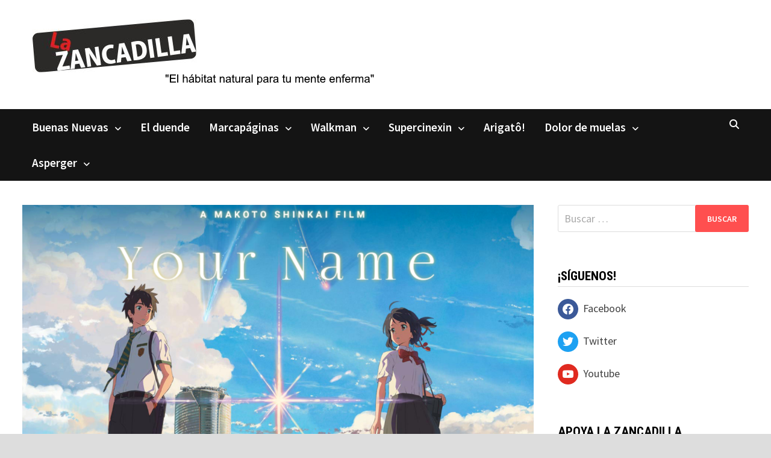

--- FILE ---
content_type: text/html; charset=UTF-8
request_url: https://lazancadilla.com/2018/01/your-name/
body_size: 19436
content:
<!doctype html>
<html lang="es">
<head>
	<meta charset="UTF-8">
	<meta name="viewport" content="width=device-width, initial-scale=1">
	<link rel="profile" href="https://gmpg.org/xfn/11">

	<title>Your Name. &#8211; La Zancadilla</title>
<meta name='robots' content='max-image-preview:large' />
<link rel='dns-prefetch' href='//www.googletagmanager.com' />
<link rel='dns-prefetch' href='//fonts.googleapis.com' />
<link rel="alternate" type="application/rss+xml" title="La Zancadilla &raquo; Feed" href="https://lazancadilla.com/feed/" />
<link rel="alternate" type="application/rss+xml" title="La Zancadilla &raquo; Feed de los comentarios" href="https://lazancadilla.com/comments/feed/" />
<link rel="alternate" type="application/rss+xml" title="La Zancadilla &raquo; Comentario Your Name. del feed" href="https://lazancadilla.com/2018/01/your-name/feed/" />
<script type="text/javascript">
window._wpemojiSettings = {"baseUrl":"https:\/\/s.w.org\/images\/core\/emoji\/14.0.0\/72x72\/","ext":".png","svgUrl":"https:\/\/s.w.org\/images\/core\/emoji\/14.0.0\/svg\/","svgExt":".svg","source":{"concatemoji":"https:\/\/lazancadilla.com\/wp-includes\/js\/wp-emoji-release.min.js?ver=6.3.7"}};
/*! This file is auto-generated */
!function(i,n){var o,s,e;function c(e){try{var t={supportTests:e,timestamp:(new Date).valueOf()};sessionStorage.setItem(o,JSON.stringify(t))}catch(e){}}function p(e,t,n){e.clearRect(0,0,e.canvas.width,e.canvas.height),e.fillText(t,0,0);var t=new Uint32Array(e.getImageData(0,0,e.canvas.width,e.canvas.height).data),r=(e.clearRect(0,0,e.canvas.width,e.canvas.height),e.fillText(n,0,0),new Uint32Array(e.getImageData(0,0,e.canvas.width,e.canvas.height).data));return t.every(function(e,t){return e===r[t]})}function u(e,t,n){switch(t){case"flag":return n(e,"\ud83c\udff3\ufe0f\u200d\u26a7\ufe0f","\ud83c\udff3\ufe0f\u200b\u26a7\ufe0f")?!1:!n(e,"\ud83c\uddfa\ud83c\uddf3","\ud83c\uddfa\u200b\ud83c\uddf3")&&!n(e,"\ud83c\udff4\udb40\udc67\udb40\udc62\udb40\udc65\udb40\udc6e\udb40\udc67\udb40\udc7f","\ud83c\udff4\u200b\udb40\udc67\u200b\udb40\udc62\u200b\udb40\udc65\u200b\udb40\udc6e\u200b\udb40\udc67\u200b\udb40\udc7f");case"emoji":return!n(e,"\ud83e\udef1\ud83c\udffb\u200d\ud83e\udef2\ud83c\udfff","\ud83e\udef1\ud83c\udffb\u200b\ud83e\udef2\ud83c\udfff")}return!1}function f(e,t,n){var r="undefined"!=typeof WorkerGlobalScope&&self instanceof WorkerGlobalScope?new OffscreenCanvas(300,150):i.createElement("canvas"),a=r.getContext("2d",{willReadFrequently:!0}),o=(a.textBaseline="top",a.font="600 32px Arial",{});return e.forEach(function(e){o[e]=t(a,e,n)}),o}function t(e){var t=i.createElement("script");t.src=e,t.defer=!0,i.head.appendChild(t)}"undefined"!=typeof Promise&&(o="wpEmojiSettingsSupports",s=["flag","emoji"],n.supports={everything:!0,everythingExceptFlag:!0},e=new Promise(function(e){i.addEventListener("DOMContentLoaded",e,{once:!0})}),new Promise(function(t){var n=function(){try{var e=JSON.parse(sessionStorage.getItem(o));if("object"==typeof e&&"number"==typeof e.timestamp&&(new Date).valueOf()<e.timestamp+604800&&"object"==typeof e.supportTests)return e.supportTests}catch(e){}return null}();if(!n){if("undefined"!=typeof Worker&&"undefined"!=typeof OffscreenCanvas&&"undefined"!=typeof URL&&URL.createObjectURL&&"undefined"!=typeof Blob)try{var e="postMessage("+f.toString()+"("+[JSON.stringify(s),u.toString(),p.toString()].join(",")+"));",r=new Blob([e],{type:"text/javascript"}),a=new Worker(URL.createObjectURL(r),{name:"wpTestEmojiSupports"});return void(a.onmessage=function(e){c(n=e.data),a.terminate(),t(n)})}catch(e){}c(n=f(s,u,p))}t(n)}).then(function(e){for(var t in e)n.supports[t]=e[t],n.supports.everything=n.supports.everything&&n.supports[t],"flag"!==t&&(n.supports.everythingExceptFlag=n.supports.everythingExceptFlag&&n.supports[t]);n.supports.everythingExceptFlag=n.supports.everythingExceptFlag&&!n.supports.flag,n.DOMReady=!1,n.readyCallback=function(){n.DOMReady=!0}}).then(function(){return e}).then(function(){var e;n.supports.everything||(n.readyCallback(),(e=n.source||{}).concatemoji?t(e.concatemoji):e.wpemoji&&e.twemoji&&(t(e.twemoji),t(e.wpemoji)))}))}((window,document),window._wpemojiSettings);
</script>
<style type="text/css">
img.wp-smiley,
img.emoji {
	display: inline !important;
	border: none !important;
	box-shadow: none !important;
	height: 1em !important;
	width: 1em !important;
	margin: 0 0.07em !important;
	vertical-align: -0.1em !important;
	background: none !important;
	padding: 0 !important;
}
</style>
	<link rel='stylesheet' id='wp-block-library-css' href='https://lazancadilla.com/wp-includes/css/dist/block-library/style.min.css?ver=6.3.7' type='text/css' media='all' />
<style id='wp-block-library-theme-inline-css' type='text/css'>
.wp-block-audio figcaption{color:#555;font-size:13px;text-align:center}.is-dark-theme .wp-block-audio figcaption{color:hsla(0,0%,100%,.65)}.wp-block-audio{margin:0 0 1em}.wp-block-code{border:1px solid #ccc;border-radius:4px;font-family:Menlo,Consolas,monaco,monospace;padding:.8em 1em}.wp-block-embed figcaption{color:#555;font-size:13px;text-align:center}.is-dark-theme .wp-block-embed figcaption{color:hsla(0,0%,100%,.65)}.wp-block-embed{margin:0 0 1em}.blocks-gallery-caption{color:#555;font-size:13px;text-align:center}.is-dark-theme .blocks-gallery-caption{color:hsla(0,0%,100%,.65)}.wp-block-image figcaption{color:#555;font-size:13px;text-align:center}.is-dark-theme .wp-block-image figcaption{color:hsla(0,0%,100%,.65)}.wp-block-image{margin:0 0 1em}.wp-block-pullquote{border-bottom:4px solid;border-top:4px solid;color:currentColor;margin-bottom:1.75em}.wp-block-pullquote cite,.wp-block-pullquote footer,.wp-block-pullquote__citation{color:currentColor;font-size:.8125em;font-style:normal;text-transform:uppercase}.wp-block-quote{border-left:.25em solid;margin:0 0 1.75em;padding-left:1em}.wp-block-quote cite,.wp-block-quote footer{color:currentColor;font-size:.8125em;font-style:normal;position:relative}.wp-block-quote.has-text-align-right{border-left:none;border-right:.25em solid;padding-left:0;padding-right:1em}.wp-block-quote.has-text-align-center{border:none;padding-left:0}.wp-block-quote.is-large,.wp-block-quote.is-style-large,.wp-block-quote.is-style-plain{border:none}.wp-block-search .wp-block-search__label{font-weight:700}.wp-block-search__button{border:1px solid #ccc;padding:.375em .625em}:where(.wp-block-group.has-background){padding:1.25em 2.375em}.wp-block-separator.has-css-opacity{opacity:.4}.wp-block-separator{border:none;border-bottom:2px solid;margin-left:auto;margin-right:auto}.wp-block-separator.has-alpha-channel-opacity{opacity:1}.wp-block-separator:not(.is-style-wide):not(.is-style-dots){width:100px}.wp-block-separator.has-background:not(.is-style-dots){border-bottom:none;height:1px}.wp-block-separator.has-background:not(.is-style-wide):not(.is-style-dots){height:2px}.wp-block-table{margin:0 0 1em}.wp-block-table td,.wp-block-table th{word-break:normal}.wp-block-table figcaption{color:#555;font-size:13px;text-align:center}.is-dark-theme .wp-block-table figcaption{color:hsla(0,0%,100%,.65)}.wp-block-video figcaption{color:#555;font-size:13px;text-align:center}.is-dark-theme .wp-block-video figcaption{color:hsla(0,0%,100%,.65)}.wp-block-video{margin:0 0 1em}.wp-block-template-part.has-background{margin-bottom:0;margin-top:0;padding:1.25em 2.375em}
</style>
<link rel='stylesheet' id='wpzoom-social-icons-block-style-css' href='https://lazancadilla.com/wp-content/plugins/social-icons-widget-by-wpzoom/block/dist/style-wpzoom-social-icons.css?ver=4.5.3' type='text/css' media='all' />
<style id='classic-theme-styles-inline-css' type='text/css'>
/*! This file is auto-generated */
.wp-block-button__link{color:#fff;background-color:#32373c;border-radius:9999px;box-shadow:none;text-decoration:none;padding:calc(.667em + 2px) calc(1.333em + 2px);font-size:1.125em}.wp-block-file__button{background:#32373c;color:#fff;text-decoration:none}
</style>
<style id='global-styles-inline-css' type='text/css'>
body{--wp--preset--color--black: #000000;--wp--preset--color--cyan-bluish-gray: #abb8c3;--wp--preset--color--white: #ffffff;--wp--preset--color--pale-pink: #f78da7;--wp--preset--color--vivid-red: #cf2e2e;--wp--preset--color--luminous-vivid-orange: #ff6900;--wp--preset--color--luminous-vivid-amber: #fcb900;--wp--preset--color--light-green-cyan: #7bdcb5;--wp--preset--color--vivid-green-cyan: #00d084;--wp--preset--color--pale-cyan-blue: #8ed1fc;--wp--preset--color--vivid-cyan-blue: #0693e3;--wp--preset--color--vivid-purple: #9b51e0;--wp--preset--gradient--vivid-cyan-blue-to-vivid-purple: linear-gradient(135deg,rgba(6,147,227,1) 0%,rgb(155,81,224) 100%);--wp--preset--gradient--light-green-cyan-to-vivid-green-cyan: linear-gradient(135deg,rgb(122,220,180) 0%,rgb(0,208,130) 100%);--wp--preset--gradient--luminous-vivid-amber-to-luminous-vivid-orange: linear-gradient(135deg,rgba(252,185,0,1) 0%,rgba(255,105,0,1) 100%);--wp--preset--gradient--luminous-vivid-orange-to-vivid-red: linear-gradient(135deg,rgba(255,105,0,1) 0%,rgb(207,46,46) 100%);--wp--preset--gradient--very-light-gray-to-cyan-bluish-gray: linear-gradient(135deg,rgb(238,238,238) 0%,rgb(169,184,195) 100%);--wp--preset--gradient--cool-to-warm-spectrum: linear-gradient(135deg,rgb(74,234,220) 0%,rgb(151,120,209) 20%,rgb(207,42,186) 40%,rgb(238,44,130) 60%,rgb(251,105,98) 80%,rgb(254,248,76) 100%);--wp--preset--gradient--blush-light-purple: linear-gradient(135deg,rgb(255,206,236) 0%,rgb(152,150,240) 100%);--wp--preset--gradient--blush-bordeaux: linear-gradient(135deg,rgb(254,205,165) 0%,rgb(254,45,45) 50%,rgb(107,0,62) 100%);--wp--preset--gradient--luminous-dusk: linear-gradient(135deg,rgb(255,203,112) 0%,rgb(199,81,192) 50%,rgb(65,88,208) 100%);--wp--preset--gradient--pale-ocean: linear-gradient(135deg,rgb(255,245,203) 0%,rgb(182,227,212) 50%,rgb(51,167,181) 100%);--wp--preset--gradient--electric-grass: linear-gradient(135deg,rgb(202,248,128) 0%,rgb(113,206,126) 100%);--wp--preset--gradient--midnight: linear-gradient(135deg,rgb(2,3,129) 0%,rgb(40,116,252) 100%);--wp--preset--font-size--small: 13px;--wp--preset--font-size--medium: 20px;--wp--preset--font-size--large: 36px;--wp--preset--font-size--x-large: 42px;--wp--preset--spacing--20: 0.44rem;--wp--preset--spacing--30: 0.67rem;--wp--preset--spacing--40: 1rem;--wp--preset--spacing--50: 1.5rem;--wp--preset--spacing--60: 2.25rem;--wp--preset--spacing--70: 3.38rem;--wp--preset--spacing--80: 5.06rem;--wp--preset--shadow--natural: 6px 6px 9px rgba(0, 0, 0, 0.2);--wp--preset--shadow--deep: 12px 12px 50px rgba(0, 0, 0, 0.4);--wp--preset--shadow--sharp: 6px 6px 0px rgba(0, 0, 0, 0.2);--wp--preset--shadow--outlined: 6px 6px 0px -3px rgba(255, 255, 255, 1), 6px 6px rgba(0, 0, 0, 1);--wp--preset--shadow--crisp: 6px 6px 0px rgba(0, 0, 0, 1);}:where(.is-layout-flex){gap: 0.5em;}:where(.is-layout-grid){gap: 0.5em;}body .is-layout-flow > .alignleft{float: left;margin-inline-start: 0;margin-inline-end: 2em;}body .is-layout-flow > .alignright{float: right;margin-inline-start: 2em;margin-inline-end: 0;}body .is-layout-flow > .aligncenter{margin-left: auto !important;margin-right: auto !important;}body .is-layout-constrained > .alignleft{float: left;margin-inline-start: 0;margin-inline-end: 2em;}body .is-layout-constrained > .alignright{float: right;margin-inline-start: 2em;margin-inline-end: 0;}body .is-layout-constrained > .aligncenter{margin-left: auto !important;margin-right: auto !important;}body .is-layout-constrained > :where(:not(.alignleft):not(.alignright):not(.alignfull)){max-width: var(--wp--style--global--content-size);margin-left: auto !important;margin-right: auto !important;}body .is-layout-constrained > .alignwide{max-width: var(--wp--style--global--wide-size);}body .is-layout-flex{display: flex;}body .is-layout-flex{flex-wrap: wrap;align-items: center;}body .is-layout-flex > *{margin: 0;}body .is-layout-grid{display: grid;}body .is-layout-grid > *{margin: 0;}:where(.wp-block-columns.is-layout-flex){gap: 2em;}:where(.wp-block-columns.is-layout-grid){gap: 2em;}:where(.wp-block-post-template.is-layout-flex){gap: 1.25em;}:where(.wp-block-post-template.is-layout-grid){gap: 1.25em;}.has-black-color{color: var(--wp--preset--color--black) !important;}.has-cyan-bluish-gray-color{color: var(--wp--preset--color--cyan-bluish-gray) !important;}.has-white-color{color: var(--wp--preset--color--white) !important;}.has-pale-pink-color{color: var(--wp--preset--color--pale-pink) !important;}.has-vivid-red-color{color: var(--wp--preset--color--vivid-red) !important;}.has-luminous-vivid-orange-color{color: var(--wp--preset--color--luminous-vivid-orange) !important;}.has-luminous-vivid-amber-color{color: var(--wp--preset--color--luminous-vivid-amber) !important;}.has-light-green-cyan-color{color: var(--wp--preset--color--light-green-cyan) !important;}.has-vivid-green-cyan-color{color: var(--wp--preset--color--vivid-green-cyan) !important;}.has-pale-cyan-blue-color{color: var(--wp--preset--color--pale-cyan-blue) !important;}.has-vivid-cyan-blue-color{color: var(--wp--preset--color--vivid-cyan-blue) !important;}.has-vivid-purple-color{color: var(--wp--preset--color--vivid-purple) !important;}.has-black-background-color{background-color: var(--wp--preset--color--black) !important;}.has-cyan-bluish-gray-background-color{background-color: var(--wp--preset--color--cyan-bluish-gray) !important;}.has-white-background-color{background-color: var(--wp--preset--color--white) !important;}.has-pale-pink-background-color{background-color: var(--wp--preset--color--pale-pink) !important;}.has-vivid-red-background-color{background-color: var(--wp--preset--color--vivid-red) !important;}.has-luminous-vivid-orange-background-color{background-color: var(--wp--preset--color--luminous-vivid-orange) !important;}.has-luminous-vivid-amber-background-color{background-color: var(--wp--preset--color--luminous-vivid-amber) !important;}.has-light-green-cyan-background-color{background-color: var(--wp--preset--color--light-green-cyan) !important;}.has-vivid-green-cyan-background-color{background-color: var(--wp--preset--color--vivid-green-cyan) !important;}.has-pale-cyan-blue-background-color{background-color: var(--wp--preset--color--pale-cyan-blue) !important;}.has-vivid-cyan-blue-background-color{background-color: var(--wp--preset--color--vivid-cyan-blue) !important;}.has-vivid-purple-background-color{background-color: var(--wp--preset--color--vivid-purple) !important;}.has-black-border-color{border-color: var(--wp--preset--color--black) !important;}.has-cyan-bluish-gray-border-color{border-color: var(--wp--preset--color--cyan-bluish-gray) !important;}.has-white-border-color{border-color: var(--wp--preset--color--white) !important;}.has-pale-pink-border-color{border-color: var(--wp--preset--color--pale-pink) !important;}.has-vivid-red-border-color{border-color: var(--wp--preset--color--vivid-red) !important;}.has-luminous-vivid-orange-border-color{border-color: var(--wp--preset--color--luminous-vivid-orange) !important;}.has-luminous-vivid-amber-border-color{border-color: var(--wp--preset--color--luminous-vivid-amber) !important;}.has-light-green-cyan-border-color{border-color: var(--wp--preset--color--light-green-cyan) !important;}.has-vivid-green-cyan-border-color{border-color: var(--wp--preset--color--vivid-green-cyan) !important;}.has-pale-cyan-blue-border-color{border-color: var(--wp--preset--color--pale-cyan-blue) !important;}.has-vivid-cyan-blue-border-color{border-color: var(--wp--preset--color--vivid-cyan-blue) !important;}.has-vivid-purple-border-color{border-color: var(--wp--preset--color--vivid-purple) !important;}.has-vivid-cyan-blue-to-vivid-purple-gradient-background{background: var(--wp--preset--gradient--vivid-cyan-blue-to-vivid-purple) !important;}.has-light-green-cyan-to-vivid-green-cyan-gradient-background{background: var(--wp--preset--gradient--light-green-cyan-to-vivid-green-cyan) !important;}.has-luminous-vivid-amber-to-luminous-vivid-orange-gradient-background{background: var(--wp--preset--gradient--luminous-vivid-amber-to-luminous-vivid-orange) !important;}.has-luminous-vivid-orange-to-vivid-red-gradient-background{background: var(--wp--preset--gradient--luminous-vivid-orange-to-vivid-red) !important;}.has-very-light-gray-to-cyan-bluish-gray-gradient-background{background: var(--wp--preset--gradient--very-light-gray-to-cyan-bluish-gray) !important;}.has-cool-to-warm-spectrum-gradient-background{background: var(--wp--preset--gradient--cool-to-warm-spectrum) !important;}.has-blush-light-purple-gradient-background{background: var(--wp--preset--gradient--blush-light-purple) !important;}.has-blush-bordeaux-gradient-background{background: var(--wp--preset--gradient--blush-bordeaux) !important;}.has-luminous-dusk-gradient-background{background: var(--wp--preset--gradient--luminous-dusk) !important;}.has-pale-ocean-gradient-background{background: var(--wp--preset--gradient--pale-ocean) !important;}.has-electric-grass-gradient-background{background: var(--wp--preset--gradient--electric-grass) !important;}.has-midnight-gradient-background{background: var(--wp--preset--gradient--midnight) !important;}.has-small-font-size{font-size: var(--wp--preset--font-size--small) !important;}.has-medium-font-size{font-size: var(--wp--preset--font-size--medium) !important;}.has-large-font-size{font-size: var(--wp--preset--font-size--large) !important;}.has-x-large-font-size{font-size: var(--wp--preset--font-size--x-large) !important;}
.wp-block-navigation a:where(:not(.wp-element-button)){color: inherit;}
:where(.wp-block-post-template.is-layout-flex){gap: 1.25em;}:where(.wp-block-post-template.is-layout-grid){gap: 1.25em;}
:where(.wp-block-columns.is-layout-flex){gap: 2em;}:where(.wp-block-columns.is-layout-grid){gap: 2em;}
.wp-block-pullquote{font-size: 1.5em;line-height: 1.6;}
</style>
<link rel='stylesheet' id='wp-components-css' href='https://lazancadilla.com/wp-includes/css/dist/components/style.min.css?ver=6.3.7' type='text/css' media='all' />
<link rel='stylesheet' id='godaddy-styles-css' href='https://lazancadilla.com/wp-content/plugins/coblocks/includes/Dependencies/GoDaddy/Styles/build/latest.css?ver=2.0.2' type='text/css' media='all' />
<link rel='stylesheet' id='font-awesome-css' href='https://lazancadilla.com/wp-content/themes/bam/assets/fonts/css/all.min.css?ver=6.7.2' type='text/css' media='all' />
<link rel='stylesheet' id='bam-style-css' href='https://lazancadilla.com/wp-content/themes/bam/style.css?ver=1.3.5' type='text/css' media='all' />
<link rel='stylesheet' id='bam-google-fonts-css' href='https://fonts.googleapis.com/css?family=Source+Sans+Pro%3A100%2C200%2C300%2C400%2C500%2C600%2C700%2C800%2C900%2C100i%2C200i%2C300i%2C400i%2C500i%2C600i%2C700i%2C800i%2C900i|Roboto+Condensed%3A100%2C200%2C300%2C400%2C500%2C600%2C700%2C800%2C900%2C100i%2C200i%2C300i%2C400i%2C500i%2C600i%2C700i%2C800i%2C900i%26subset%3Dlatin' type='text/css' media='all' />
<link rel='stylesheet' id='wpzoom-social-icons-socicon-css' href='https://lazancadilla.com/wp-content/plugins/social-icons-widget-by-wpzoom/assets/css/wpzoom-socicon.css?ver=1764845926' type='text/css' media='all' />
<link rel='stylesheet' id='wpzoom-social-icons-genericons-css' href='https://lazancadilla.com/wp-content/plugins/social-icons-widget-by-wpzoom/assets/css/genericons.css?ver=1764845926' type='text/css' media='all' />
<link rel='stylesheet' id='wpzoom-social-icons-academicons-css' href='https://lazancadilla.com/wp-content/plugins/social-icons-widget-by-wpzoom/assets/css/academicons.min.css?ver=1764845926' type='text/css' media='all' />
<link rel='stylesheet' id='wpzoom-social-icons-font-awesome-3-css' href='https://lazancadilla.com/wp-content/plugins/social-icons-widget-by-wpzoom/assets/css/font-awesome-3.min.css?ver=1764845926' type='text/css' media='all' />
<link rel='stylesheet' id='dashicons-css' href='https://lazancadilla.com/wp-includes/css/dashicons.min.css?ver=6.3.7' type='text/css' media='all' />
<link rel='stylesheet' id='wpzoom-social-icons-styles-css' href='https://lazancadilla.com/wp-content/plugins/social-icons-widget-by-wpzoom/assets/css/wpzoom-social-icons-styles.css?ver=1764845926' type='text/css' media='all' />
<link rel='preload' as='font'  id='wpzoom-social-icons-font-academicons-woff2-css' href='https://lazancadilla.com/wp-content/plugins/social-icons-widget-by-wpzoom/assets/font/academicons.woff2?v=1.9.2'  type='font/woff2' crossorigin />
<link rel='preload' as='font'  id='wpzoom-social-icons-font-fontawesome-3-woff2-css' href='https://lazancadilla.com/wp-content/plugins/social-icons-widget-by-wpzoom/assets/font/fontawesome-webfont.woff2?v=4.7.0'  type='font/woff2' crossorigin />
<link rel='preload' as='font'  id='wpzoom-social-icons-font-genericons-woff-css' href='https://lazancadilla.com/wp-content/plugins/social-icons-widget-by-wpzoom/assets/font/Genericons.woff'  type='font/woff' crossorigin />
<link rel='preload' as='font'  id='wpzoom-social-icons-font-socicon-woff2-css' href='https://lazancadilla.com/wp-content/plugins/social-icons-widget-by-wpzoom/assets/font/socicon.woff2?v=4.5.3'  type='font/woff2' crossorigin />
<script type='text/javascript' src='https://lazancadilla.com/wp-includes/js/jquery/jquery.min.js?ver=3.7.0' id='jquery-core-js'></script>
<script type='text/javascript' src='https://lazancadilla.com/wp-includes/js/jquery/jquery-migrate.min.js?ver=3.4.1' id='jquery-migrate-js'></script>

<!-- Fragmento de código de la etiqueta de Google (gtag.js) añadida por Site Kit -->

<!-- Fragmento de código de Google Analytics añadido por Site Kit -->
<script type='text/javascript' src='https://www.googletagmanager.com/gtag/js?id=G-818YR4JCRL' id='google_gtagjs-js' async></script>
<script id="google_gtagjs-js-after" type="text/javascript">
window.dataLayer = window.dataLayer || [];function gtag(){dataLayer.push(arguments);}
gtag("set","linker",{"domains":["lazancadilla.com"]});
gtag("js", new Date());
gtag("set", "developer_id.dZTNiMT", true);
gtag("config", "G-818YR4JCRL");
</script>

<!-- Finalizar fragmento de código de la etiqueta de Google (gtags.js) añadida por Site Kit -->
<link rel="https://api.w.org/" href="https://lazancadilla.com/wp-json/" /><link rel="alternate" type="application/json" href="https://lazancadilla.com/wp-json/wp/v2/posts/14294" /><link rel="EditURI" type="application/rsd+xml" title="RSD" href="https://lazancadilla.com/xmlrpc.php?rsd" />
<link rel="canonical" href="https://lazancadilla.com/2018/01/your-name/" />
<link rel='shortlink' href='https://lazancadilla.com/?p=14294' />
<link rel="alternate" type="application/json+oembed" href="https://lazancadilla.com/wp-json/oembed/1.0/embed?url=https%3A%2F%2Flazancadilla.com%2F2018%2F01%2Fyour-name%2F" />
<link rel="alternate" type="text/xml+oembed" href="https://lazancadilla.com/wp-json/oembed/1.0/embed?url=https%3A%2F%2Flazancadilla.com%2F2018%2F01%2Fyour-name%2F&#038;format=xml" />
<meta name="generator" content="Site Kit by Google 1.148.0" /><meta name="ti-site-data" content="eyJyIjoiMTowITc6MCEzMDowIiwibyI6Imh0dHBzOlwvXC9sYXphbmNhZGlsbGEuY29tXC93cC1hZG1pblwvYWRtaW4tYWpheC5waHA/YWN0aW9uPXRpX29ubGluZV91c2Vyc19nb29nbGUmYW1wO3A9JTJGMjAxOCUyRjAxJTJGeW91ci1uYW1lJTJGJmFtcDtfd3Bub25jZT05MGYxMTc4ZDZlIn0=" /><link rel="pingback" href="https://lazancadilla.com/xmlrpc.php"><meta name="generator" content="Elementor 3.27.7; features: additional_custom_breakpoints; settings: css_print_method-external, google_font-enabled, font_display-auto">
<style type="text/css">.recentcomments a{display:inline !important;padding:0 !important;margin:0 !important;}</style>			<style>
				.e-con.e-parent:nth-of-type(n+4):not(.e-lazyloaded):not(.e-no-lazyload),
				.e-con.e-parent:nth-of-type(n+4):not(.e-lazyloaded):not(.e-no-lazyload) * {
					background-image: none !important;
				}
				@media screen and (max-height: 1024px) {
					.e-con.e-parent:nth-of-type(n+3):not(.e-lazyloaded):not(.e-no-lazyload),
					.e-con.e-parent:nth-of-type(n+3):not(.e-lazyloaded):not(.e-no-lazyload) * {
						background-image: none !important;
					}
				}
				@media screen and (max-height: 640px) {
					.e-con.e-parent:nth-of-type(n+2):not(.e-lazyloaded):not(.e-no-lazyload),
					.e-con.e-parent:nth-of-type(n+2):not(.e-lazyloaded):not(.e-no-lazyload) * {
						background-image: none !important;
					}
				}
			</style>
					<style type="text/css">
					.site-title,
			.site-description {
				position: absolute;
				clip: rect(1px, 1px, 1px, 1px);
				display: none;
			}
				</style>
		<link rel="icon" href="https://lazancadilla.com/wp-content/uploads/2024/05/lazancadilla-favicon.jpeg" sizes="32x32" />
<link rel="icon" href="https://lazancadilla.com/wp-content/uploads/2024/05/lazancadilla-favicon.jpeg" sizes="192x192" />
<link rel="apple-touch-icon" href="https://lazancadilla.com/wp-content/uploads/2024/05/lazancadilla-favicon.jpeg" />
<meta name="msapplication-TileImage" content="https://lazancadilla.com/wp-content/uploads/2024/05/lazancadilla-favicon.jpeg" />
		<style type="text/css" id="wp-custom-css">
			.th-header-image {
	margin-bottom: 2em;
	margin-left: 3em;
}
	
.site-header.default-style #site-header-inner {
	padding-bottom: 1px;
}

.menu-item {
	/*font-size: 1.2em;*/
}

.main-navigation li a {
	text-transform: none;
	
	padding-bottom: 1em;
	
	font-size: 1.2em;
}

.main-navigation li {
	padding-bottom: 0.3em;
	padding-top: 0.3em;
}

.grid-entry .wp-post-image {
	max-height: 245px;
	
	object-fit: cover;
}

		</style>
		
		<style type="text/css" id="theme-custom-css">
			/* Color CSS */
                    .page-content a:hover,
                    .entry-content a:hover {
                        color: #00aeef;
                    }
                
                    body.boxed-layout.custom-background,
                    body.boxed-layout {
                        background-color: #dddddd;
                    }
                
                    body.boxed-layout.custom-background.separate-containers,
                    body.boxed-layout.separate-containers {
                        background-color: #dddddd;
                    }
                
                    body.wide-layout.custom-background.separate-containers,
                    body.wide-layout.separate-containers {
                        background-color: #eeeeee;
                    }		</style>

	</head>

<body class="post-template-default single single-post postid-14294 single-format-standard wp-embed-responsive boxed-layout right-sidebar one-container elementor-default elementor-kit-18881">



<div id="page" class="site">
	<a class="skip-link screen-reader-text" href="#content">Saltar al contenido</a>

	
	


<header id="masthead" class="site-header default-style">

    
    

<div id="site-header-inner" class="clearfix container left-logo">

    <div class="site-branding">
    <div class="site-branding-inner">

        
        <div class="site-branding-text">
                            <p class="site-title"><a href="https://lazancadilla.com/" rel="home">La Zancadilla</a></p>
                                <p class="site-description">El hábitat natural para tu mente inquieta</p>
                    </div><!-- .site-branding-text -->

    </div><!-- .site-branding-inner -->
</div><!-- .site-branding -->
        
</div><!-- #site-header-inner -->

<div class="th-header-image clearfix"><a href="https://lazancadilla.com/" title="La Zancadilla" rel="home"><img fetchpriority="high" src="https://lazancadilla.com/wp-content/uploads/2020/12/Logo-con-texto.png" height="116" width="573" alt="" /></a></div>

<nav id="site-navigation" class="main-navigation">

    <div id="site-navigation-inner" class="container align-left show-search">
        
        <div class="menu-menu-principal-container"><ul id="primary-menu" class="menu"><li id="menu-item-3890" class="menu-item menu-item-type-taxonomy menu-item-object-category menu-item-has-children menu-item-3890"><a href="https://lazancadilla.com/category/buenas-nuevas/">Buenas Nuevas</a>
<ul class="sub-menu">
	<li id="menu-item-14575" class="menu-item menu-item-type-taxonomy menu-item-object-category menu-item-14575"><a href="https://lazancadilla.com/category/buenas-nuevas/viejas-nuevas/">Viejas Nuevas</a></li>
</ul>
</li>
<li id="menu-item-6639" class="menu-item menu-item-type-taxonomy menu-item-object-category menu-item-6639"><a href="https://lazancadilla.com/category/el-duende/">El duende</a></li>
<li id="menu-item-3892" class="menu-item menu-item-type-taxonomy menu-item-object-category menu-item-has-children menu-item-3892"><a href="https://lazancadilla.com/category/el-marcapaginas/">Marcapáginas</a>
<ul class="sub-menu">
	<li id="menu-item-3894" class="menu-item menu-item-type-taxonomy menu-item-object-category menu-item-3894"><a href="https://lazancadilla.com/category/el-marcapaginas/literatura/">Literatura</a></li>
	<li id="menu-item-3893" class="menu-item menu-item-type-taxonomy menu-item-object-category menu-item-3893"><a href="https://lazancadilla.com/category/el-marcapaginas/comic-el-marcapaginas/">Comic</a></li>
	<li id="menu-item-3895" class="menu-item menu-item-type-taxonomy menu-item-object-category menu-item-3895"><a href="https://lazancadilla.com/category/el-marcapaginas/teatro/">Teatro</a></li>
</ul>
</li>
<li id="menu-item-3896" class="menu-item menu-item-type-taxonomy menu-item-object-category menu-item-has-children menu-item-3896"><a href="https://lazancadilla.com/category/el-walkman/">Walkman</a>
<ul class="sub-menu">
	<li id="menu-item-3897" class="menu-item menu-item-type-taxonomy menu-item-object-category menu-item-3897"><a href="https://lazancadilla.com/category/el-walkman/el-rastrillo/">El Rastrillo</a></li>
	<li id="menu-item-3898" class="menu-item menu-item-type-taxonomy menu-item-object-category menu-item-3898"><a href="https://lazancadilla.com/category/el-walkman/la-cara-b/">La cara B</a></li>
	<li id="menu-item-3899" class="menu-item menu-item-type-taxonomy menu-item-object-category menu-item-3899"><a href="https://lazancadilla.com/category/el-walkman/por-que-lo-llaman-tonti-pop/">¿Por qué lo llaman tonti pop?</a></li>
</ul>
</li>
<li id="menu-item-3900" class="menu-item menu-item-type-taxonomy menu-item-object-category current-post-ancestor menu-item-has-children menu-item-3900"><a href="https://lazancadilla.com/category/supercinexin/">Supercinexin</a>
<ul class="sub-menu">
	<li id="menu-item-3901" class="menu-item menu-item-type-taxonomy menu-item-object-category current-post-ancestor current-menu-parent current-post-parent menu-item-3901"><a href="https://lazancadilla.com/category/supercinexin/cine/">Cine</a></li>
	<li id="menu-item-3902" class="menu-item menu-item-type-taxonomy menu-item-object-category menu-item-3902"><a href="https://lazancadilla.com/category/supercinexin/television/">Televisión</a></li>
	<li id="menu-item-6640" class="menu-item menu-item-type-taxonomy menu-item-object-category menu-item-6640"><a href="https://lazancadilla.com/category/supercinexin/graffiti/">Graffiti</a></li>
</ul>
</li>
<li id="menu-item-3886" class="menu-item menu-item-type-taxonomy menu-item-object-category current-post-ancestor current-menu-parent current-post-parent menu-item-3886"><a href="https://lazancadilla.com/category/arigato/">Arigatô!</a></li>
<li id="menu-item-3891" class="menu-item menu-item-type-taxonomy menu-item-object-category menu-item-has-children menu-item-3891"><a href="https://lazancadilla.com/category/dolor-de-muelas/">Dolor de muelas</a>
<ul class="sub-menu">
	<li id="menu-item-11943" class="menu-item menu-item-type-taxonomy menu-item-object-category menu-item-11943"><a href="https://lazancadilla.com/category/dolor-de-muelas/hazlo-por-schopenhauer/">Hazlo por Schopenhauer</a></li>
</ul>
</li>
<li id="menu-item-3887" class="menu-item menu-item-type-taxonomy menu-item-object-category menu-item-has-children menu-item-3887"><a href="https://lazancadilla.com/category/asperger/">Asperger</a>
<ul class="sub-menu">
	<li id="menu-item-3888" class="menu-item menu-item-type-taxonomy menu-item-object-category menu-item-3888"><a href="https://lazancadilla.com/category/asperger/mundo-asperger/">Mundo Asperger</a></li>
	<li id="menu-item-3889" class="menu-item menu-item-type-taxonomy menu-item-object-category menu-item-3889"><a href="https://lazancadilla.com/category/asperger/remember-80s/">Remember 80s</a></li>
</ul>
</li>
</ul></div><div class="bam-search-button-icon">
    <i class="fas fa-search" aria-hidden="true"></i>
</div>
<div class="bam-search-box-container">
    <div class="bam-search-box">
        <form role="search" method="get" class="search-form" action="https://lazancadilla.com/">
				<label>
					<span class="screen-reader-text">Buscar:</span>
					<input type="search" class="search-field" placeholder="Buscar &hellip;" value="" name="s" />
				</label>
				<input type="submit" class="search-submit" value="Buscar" />
			</form>    </div><!-- th-search-box -->
</div><!-- .th-search-box-container -->

        <button class="menu-toggle" aria-controls="primary-menu" aria-expanded="false" data-toggle-target=".mobile-navigation"><i class="fas fa-bars"></i>Menú</button>
        
    </div><!-- .container -->
    
</nav><!-- #site-navigation -->
<div class="mobile-dropdown">
    <nav class="mobile-navigation">
        <div class="menu-menu-principal-container"><ul id="primary-menu-mobile" class="menu"><li class="menu-item menu-item-type-taxonomy menu-item-object-category menu-item-has-children menu-item-3890"><a href="https://lazancadilla.com/category/buenas-nuevas/">Buenas Nuevas</a><button class="dropdown-toggle" data-toggle-target=".mobile-navigation .menu-item-3890 > .sub-menu" aria-expanded="false"><span class="screen-reader-text">Mostrar el submenú</span></button>
<ul class="sub-menu">
	<li class="menu-item menu-item-type-taxonomy menu-item-object-category menu-item-14575"><a href="https://lazancadilla.com/category/buenas-nuevas/viejas-nuevas/">Viejas Nuevas</a></li>
</ul>
</li>
<li class="menu-item menu-item-type-taxonomy menu-item-object-category menu-item-6639"><a href="https://lazancadilla.com/category/el-duende/">El duende</a></li>
<li class="menu-item menu-item-type-taxonomy menu-item-object-category menu-item-has-children menu-item-3892"><a href="https://lazancadilla.com/category/el-marcapaginas/">Marcapáginas</a><button class="dropdown-toggle" data-toggle-target=".mobile-navigation .menu-item-3892 > .sub-menu" aria-expanded="false"><span class="screen-reader-text">Mostrar el submenú</span></button>
<ul class="sub-menu">
	<li class="menu-item menu-item-type-taxonomy menu-item-object-category menu-item-3894"><a href="https://lazancadilla.com/category/el-marcapaginas/literatura/">Literatura</a></li>
	<li class="menu-item menu-item-type-taxonomy menu-item-object-category menu-item-3893"><a href="https://lazancadilla.com/category/el-marcapaginas/comic-el-marcapaginas/">Comic</a></li>
	<li class="menu-item menu-item-type-taxonomy menu-item-object-category menu-item-3895"><a href="https://lazancadilla.com/category/el-marcapaginas/teatro/">Teatro</a></li>
</ul>
</li>
<li class="menu-item menu-item-type-taxonomy menu-item-object-category menu-item-has-children menu-item-3896"><a href="https://lazancadilla.com/category/el-walkman/">Walkman</a><button class="dropdown-toggle" data-toggle-target=".mobile-navigation .menu-item-3896 > .sub-menu" aria-expanded="false"><span class="screen-reader-text">Mostrar el submenú</span></button>
<ul class="sub-menu">
	<li class="menu-item menu-item-type-taxonomy menu-item-object-category menu-item-3897"><a href="https://lazancadilla.com/category/el-walkman/el-rastrillo/">El Rastrillo</a></li>
	<li class="menu-item menu-item-type-taxonomy menu-item-object-category menu-item-3898"><a href="https://lazancadilla.com/category/el-walkman/la-cara-b/">La cara B</a></li>
	<li class="menu-item menu-item-type-taxonomy menu-item-object-category menu-item-3899"><a href="https://lazancadilla.com/category/el-walkman/por-que-lo-llaman-tonti-pop/">¿Por qué lo llaman tonti pop?</a></li>
</ul>
</li>
<li class="menu-item menu-item-type-taxonomy menu-item-object-category current-post-ancestor menu-item-has-children menu-item-3900"><a href="https://lazancadilla.com/category/supercinexin/">Supercinexin</a><button class="dropdown-toggle" data-toggle-target=".mobile-navigation .menu-item-3900 > .sub-menu" aria-expanded="false"><span class="screen-reader-text">Mostrar el submenú</span></button>
<ul class="sub-menu">
	<li class="menu-item menu-item-type-taxonomy menu-item-object-category current-post-ancestor current-menu-parent current-post-parent menu-item-3901"><a href="https://lazancadilla.com/category/supercinexin/cine/">Cine</a></li>
	<li class="menu-item menu-item-type-taxonomy menu-item-object-category menu-item-3902"><a href="https://lazancadilla.com/category/supercinexin/television/">Televisión</a></li>
	<li class="menu-item menu-item-type-taxonomy menu-item-object-category menu-item-6640"><a href="https://lazancadilla.com/category/supercinexin/graffiti/">Graffiti</a></li>
</ul>
</li>
<li class="menu-item menu-item-type-taxonomy menu-item-object-category current-post-ancestor current-menu-parent current-post-parent menu-item-3886"><a href="https://lazancadilla.com/category/arigato/">Arigatô!</a></li>
<li class="menu-item menu-item-type-taxonomy menu-item-object-category menu-item-has-children menu-item-3891"><a href="https://lazancadilla.com/category/dolor-de-muelas/">Dolor de muelas</a><button class="dropdown-toggle" data-toggle-target=".mobile-navigation .menu-item-3891 > .sub-menu" aria-expanded="false"><span class="screen-reader-text">Mostrar el submenú</span></button>
<ul class="sub-menu">
	<li class="menu-item menu-item-type-taxonomy menu-item-object-category menu-item-11943"><a href="https://lazancadilla.com/category/dolor-de-muelas/hazlo-por-schopenhauer/">Hazlo por Schopenhauer</a></li>
</ul>
</li>
<li class="menu-item menu-item-type-taxonomy menu-item-object-category menu-item-has-children menu-item-3887"><a href="https://lazancadilla.com/category/asperger/">Asperger</a><button class="dropdown-toggle" data-toggle-target=".mobile-navigation .menu-item-3887 > .sub-menu" aria-expanded="false"><span class="screen-reader-text">Mostrar el submenú</span></button>
<ul class="sub-menu">
	<li class="menu-item menu-item-type-taxonomy menu-item-object-category menu-item-3888"><a href="https://lazancadilla.com/category/asperger/mundo-asperger/">Mundo Asperger</a></li>
	<li class="menu-item menu-item-type-taxonomy menu-item-object-category menu-item-3889"><a href="https://lazancadilla.com/category/asperger/remember-80s/">Remember 80s</a></li>
</ul>
</li>
</ul></div>    </nav>
</div>

    
    			<div class="bam-header-bg"></div>
         
</header><!-- #masthead -->


	
	<div id="content" class="site-content">
		<div class="container">

	
	<div id="primary" class="content-area">

		
		<main id="main" class="site-main">

			
			
<article id="post-14294" class="bam-single-post post-14294 post type-post status-publish format-standard has-post-thumbnail hentry category-arigato category-cine tag-animacion tag-animacion-japonesa tag-anime tag-cine-2 tag-comedia tag-japon tag-makoto-shinkai tag-romance tag-your-name">

					<div class="post-thumbnail">
					<img width="1151" height="800" src="https://lazancadilla.com/wp-content/uploads/2018/01/your-name.png" class="attachment-bam-large size-bam-large wp-post-image" alt="" decoding="async" srcset="https://lazancadilla.com/wp-content/uploads/2018/01/your-name.png 1200w, https://lazancadilla.com/wp-content/uploads/2018/01/your-name-150x104.png 150w, https://lazancadilla.com/wp-content/uploads/2018/01/your-name-300x208.png 300w, https://lazancadilla.com/wp-content/uploads/2018/01/your-name-1024x711.png 1024w" sizes="(max-width: 1151px) 100vw, 1151px" />				</div><!-- .post-thumbnail -->
			
		
	<div class="category-list">
		<span class="cat-links"><a href="https://lazancadilla.com/category/arigato/" rel="category tag">Arigatô!</a> / <a href="https://lazancadilla.com/category/supercinexin/cine/" rel="category tag">Cine</a></span>	</div><!-- .category-list -->

	<header class="entry-header">
		<h1 class="entry-title">Your Name.</h1>			<div class="entry-meta">
				<span class="byline"> <img class="author-photo" alt="Rubén Sánchez" src="https://secure.gravatar.com/avatar/07334db51aa320fdac7738e8ae7eb6ba?s=96&#038;d=mm&#038;r=g" />por <span class="author vcard"><a class="url fn n" href="https://lazancadilla.com/author/sanchez/">Rubén Sánchez</a></span></span><span class="posted-on"><i class="far fa-clock"></i><a href="https://lazancadilla.com/2018/01/your-name/" rel="bookmark"><time class="entry-date published sm-hu" datetime="2018-01-12T06:00:38+01:00">enero 12, 2018</time><time class="updated" datetime="2019-11-10T10:59:27+01:00">noviembre 10, 2019</time></a></span>			</div><!-- .entry-meta -->
			</header><!-- .entry-header -->

	
	
	
	<div class="entry-content">
		<p style="text-align: justify;"><img decoding="async" width="212" height="300" class="alignleft size-full wp-image-14295" alt="kimi_no_na_wa-612760352-large" src="http://localhost/wp5_full/wp-content/uploads/2018/01/kimi_no_na_wa-612760352-large.jpg" srcset="https://lazancadilla.com/wp-content/uploads/2018/01/kimi_no_na_wa-612760352-large.jpg 212w, https://lazancadilla.com/wp-content/uploads/2018/01/kimi_no_na_wa-612760352-large-106x150.jpg 106w" sizes="(max-width: 212px) 100vw, 212px" />Anteriormente ya habíamos hablado de Makoto Shinkai centrándonos en su obra <b>El Jardín de las Palabras </b>(<i>Kotonoha no Niwa</i>, 2013), y aunque revisar la obra del autor se vuelve cada día una mayor necesidad al tener más de una joya en su haber, no en vano ya hay quien lo compara con Miyazaki pese a que el mismo Makoto huya de esa idea, primero avanzaremos hacia el 2016 para fijarnos en la que es, hasta ahora, su última obra.</p>
<p style="text-align: justify;"><b>Your Name. </b>(<i>Kimi no Na Wa</i>, 2016) presenta de inicio muchas de las bases estéticas y narrativas de las que pudimos en <i>El Jardín de las Palabras</i>: una animación tremendamente bella y diálogos impregnados de un sentimiento latente. No nos engañemos, el argumento de <i>Your Name</i> es de los que haría correr en sentido contrario a una gran masa de espectadores potenciales ¿Qué puede tener de atrayente una historia de dos jóvenes japoneses que intercambian sus cuerpos? ¿Estamos ante un <i>remake</i> japonés de una de tantas películas nacidas en Hollywood sobre ese tema? Pues no, por suerte no. Nada tiene que ver con ese cine de comedia ligera y de escasa calidad.</p>
<p style="text-align: justify;">Mitsuha, una joven oriunda de un pequeño pueblo japonés, vive con el firme deseo de escapar de allí y, a ser posible, volver a nacer como un chico guapo de Tokio creyendo que así tendrá una vida sin tantas trabas y con más emociones. Su deseo parece cumplirse cuando despierta en la piel de Taki, mientras que el propio Taki se encuentra en el cuerpo de Mitsuha. Inicialmente piensan que es un sueño, pero poco a poco se van dando cuenta que algo extraño está sucediendo y se van dejando mensajes pintándose la mano o escribiéndolos en el móvil. Curiosamente, el intercambio parece ser positivo para ambos, Taki con un toque más femenino parece atraer a su jefa, la deseada Miki Okudera. En el caso de Mitsuha no parece que el exceso de hormonas le siente igual de bien, pero se muestra más decidida y resolutiva.</p>
<p><img loading="lazy" decoding="async" width="600" height="281" class="alignnone size-full wp-image-14297 aligncenter" alt="Your-Name-Personajes" src="http://localhost/wp5_full/wp-content/uploads/2018/01/Your-Name-Personajes.jpg" srcset="https://lazancadilla.com/wp-content/uploads/2018/01/Your-Name-Personajes.jpg 600w, https://lazancadilla.com/wp-content/uploads/2018/01/Your-Name-Personajes-150x70.jpg 150w, https://lazancadilla.com/wp-content/uploads/2018/01/Your-Name-Personajes-300x140.jpg 300w" sizes="(max-width: 600px) 100vw, 600px" /></p>
<p style="text-align: justify;">Lo que inicialmente son pequeños mensajes para marcarse pautas mutuamente, va creciendo y su interacción les va acercando hasta llegar a sentir algo entre ellos. Es entonces, cuando deciden que ha llegado el momento de verse en persona para tratar de ahondar en el fenómeno, sus consecuencias y la razón para que ello suceda, cuando la película da un giro radical para mostrarnos lo realmente lejos que se encuentran uno del otro. La desesperación y el pequeño hilo de esperanza que trata de unirles, una cuerda roja trenzada en el pequeño pueblo que representa la interacción entre las personas, atándolas emocionalmente y aferrándose a ella para tener un futuro en común.</p>
<p style="text-align: justify;">Poco más se puede contar para no destrozar la película en lo que al argumento se refiere, pero quede claro que la carga emocional que es capaz de mostrar Makoto Shinkai es desbordante consiguiendo que realmente empatices con los personajes y desees una resolución feliz para ellos. La banda sonora trata de apretarte aún más el corazón, incluyendo varias composiciones realizadas exclusivamente para la película por el grupo japonés Radwimps, que personalmente no lo encuentro de lo mejor de la película porque en determinados momentos hace que parezca más un videoclip, aunque también es cierto que la misma letra de las canciones interactúan con el desarrollo de la película fundiéndose en bastantes oportunidades.</p>
<p style="text-align: justify;">Así que esto es así, una película de intercambio de cuerpos arrasa en taquilla en Japón y acumula una ingente cantidad de premios y nominaciones. O medio mundo se ha vuelto loco o <i>Your Name</i> incluye un tesoro en su interior. Me inclino claramente por lo segundo.</p>
	</div><!-- .entry-content -->

	
	<footer class="entry-footer">
		<div class="tags-links"><span class="bam-tags-title">Etiquetado</span><a href="https://lazancadilla.com/tag/animacion/" rel="tag">animación</a><a href="https://lazancadilla.com/tag/animacion-japonesa/" rel="tag">animación japonesa</a><a href="https://lazancadilla.com/tag/anime/" rel="tag">anime</a><a href="https://lazancadilla.com/tag/cine-2/" rel="tag">cine</a><a href="https://lazancadilla.com/tag/comedia/" rel="tag">comedia</a><a href="https://lazancadilla.com/tag/japon/" rel="tag">Japón</a><a href="https://lazancadilla.com/tag/makoto-shinkai/" rel="tag">Makoto Shinkai</a><a href="https://lazancadilla.com/tag/romance/" rel="tag">Romance</a><a href="https://lazancadilla.com/tag/your-name/" rel="tag">Your Name</a></div>	</footer><!-- .entry-footer -->

	
</article><!-- #post-14294 -->
	<nav class="navigation post-navigation" aria-label="Entradas">
		<h2 class="screen-reader-text">Navegación de entradas</h2>
		<div class="nav-links"><div class="nav-previous"><a href="https://lazancadilla.com/2017/12/wall-e-una-comedia-musical-ecologica/" rel="prev"><span class="meta-nav" aria-hidden="true">Entrada anterior</span> <span class="screen-reader-text">Entrada anterior:</span> <br/><span class="post-title">Wall-E: una comedia (musical) ecológica</span></a></div><div class="nav-next"><a href="https://lazancadilla.com/2018/01/the-go-betweens-los-gitanos-del-pop-spring-hill-fair-i/" rel="next"><span class="meta-nav" aria-hidden="true">Entrada siguiente</span> <span class="screen-reader-text">Entrada siguiente:</span> <br/><span class="post-title">The Go-Betweens, los gitanos del pop. «Spring Hill Fair» (I)</span></a></div></div>
	</nav><div class="bam-authorbox clearfix">

    <div class="bam-author-img">
        <img alt='' src='https://secure.gravatar.com/avatar/07334db51aa320fdac7738e8ae7eb6ba?s=100&#038;d=mm&#038;r=g' srcset='https://secure.gravatar.com/avatar/07334db51aa320fdac7738e8ae7eb6ba?s=200&#038;d=mm&#038;r=g 2x' class='avatar avatar-100 photo' height='100' width='100' decoding='async'/>    </div>

    <div class="bam-author-content">
        <h4 class="author-name">Rubén Sánchez</h4>
        <p class="author-description"></p>
        <a class="author-posts-link" href="https://lazancadilla.com/author/sanchez/" title="Rubén Sánchez">
            Ver todas las entradas de Rubén Sánchez &rarr;        </a>
    </div>

</div>


<div class="bam-related-posts clearfix">

    <h3 class="related-section-title">Puede que también te guste</h3>

    <div class="related-posts-wrap">
                    <div class="related-post">
                <div class="related-post-thumbnail">
                    <a href="https://lazancadilla.com/2013/12/el-verdugo-la-tragedia-oculta-en-la-era-franquista-3/">
                        <img width="445" height="246" src="https://lazancadilla.com/wp-content/uploads/2013/12/El-verdugo-rejas.jpg" class="attachment-bam-thumb size-bam-thumb wp-post-image" alt="" decoding="async" srcset="https://lazancadilla.com/wp-content/uploads/2013/12/El-verdugo-rejas.jpg 768w, https://lazancadilla.com/wp-content/uploads/2013/12/El-verdugo-rejas-300x165.jpg 300w" sizes="(max-width: 445px) 100vw, 445px" />                    </a>
                </div><!-- .related-post-thumbnail -->
                <h3 class="related-post-title">
                    <a href="https://lazancadilla.com/2013/12/el-verdugo-la-tragedia-oculta-en-la-era-franquista-3/" rel="bookmark" title="EL VERDUGO:  LA TRAGEDIA OCULTA EN LA ERA FRANQUISTA">
                        EL VERDUGO:  LA TRAGEDIA OCULTA EN LA ERA FRANQUISTA                    </a>
                </h3><!-- .related-post-title -->
                <div class="related-post-meta"><span class="posted-on"><i class="far fa-clock"></i><a href="https://lazancadilla.com/2013/12/el-verdugo-la-tragedia-oculta-en-la-era-franquista-3/" rel="bookmark"><time class="entry-date published sm-hu" datetime="2013-12-03T07:00:26+01:00">diciembre 3, 2013</time><time class="updated" datetime="2013-12-03T20:06:40+01:00">diciembre 3, 2013</time></a></span></div>
            </div><!-- .related-post -->
                    <div class="related-post">
                <div class="related-post-thumbnail">
                    <a href="https://lazancadilla.com/2015/06/mama-sangrienta-ma-ma-ma-ma-ma-baker/">
                        <img width="331" height="265" src="https://lazancadilla.com/wp-content/uploads/2015/06/Destacada1.jpg" class="attachment-bam-thumb size-bam-thumb wp-post-image" alt="" decoding="async" srcset="https://lazancadilla.com/wp-content/uploads/2015/06/Destacada1.jpg 1200w, https://lazancadilla.com/wp-content/uploads/2015/06/Destacada1-150x120.jpg 150w, https://lazancadilla.com/wp-content/uploads/2015/06/Destacada1-300x240.jpg 300w, https://lazancadilla.com/wp-content/uploads/2015/06/Destacada1-1024x820.jpg 1024w" sizes="(max-width: 331px) 100vw, 331px" />                    </a>
                </div><!-- .related-post-thumbnail -->
                <h3 class="related-post-title">
                    <a href="https://lazancadilla.com/2015/06/mama-sangrienta-ma-ma-ma-ma-ma-baker/" rel="bookmark" title="Mamá Sangrienta &#8211; Ma ma ma ma Ma Baker">
                        Mamá Sangrienta &#8211; Ma ma ma ma Ma Baker                    </a>
                </h3><!-- .related-post-title -->
                <div class="related-post-meta"><span class="posted-on"><i class="far fa-clock"></i><a href="https://lazancadilla.com/2015/06/mama-sangrienta-ma-ma-ma-ma-ma-baker/" rel="bookmark"><time class="entry-date published sm-hu" datetime="2015-06-18T04:00:53+01:00">junio 18, 2015</time><time class="updated" datetime="2015-06-18T15:36:33+01:00">junio 18, 2015</time></a></span></div>
            </div><!-- .related-post -->
                    <div class="related-post">
                <div class="related-post-thumbnail">
                    <a href="https://lazancadilla.com/2021/12/auguste-y-louis-lumiere-pioneros-e-inventores-del-cinematografo-por-juan-soto-vinolo/">
                        <img width="357" height="265" src="https://lazancadilla.com/wp-content/uploads/2019/10/0239102938120938203.jpg" class="attachment-bam-thumb size-bam-thumb wp-post-image" alt="" decoding="async" srcset="https://lazancadilla.com/wp-content/uploads/2019/10/0239102938120938203.jpg 620w, https://lazancadilla.com/wp-content/uploads/2019/10/0239102938120938203-150x111.jpg 150w, https://lazancadilla.com/wp-content/uploads/2019/10/0239102938120938203-300x222.jpg 300w" sizes="(max-width: 357px) 100vw, 357px" />                    </a>
                </div><!-- .related-post-thumbnail -->
                <h3 class="related-post-title">
                    <a href="https://lazancadilla.com/2021/12/auguste-y-louis-lumiere-pioneros-e-inventores-del-cinematografo-por-juan-soto-vinolo/" rel="bookmark" title="Auguste y Louis Lumière, pioneros e inventores del cinematógrafo">
                        Auguste y Louis Lumière, pioneros e inventores del cinematógrafo                    </a>
                </h3><!-- .related-post-title -->
                <div class="related-post-meta"><span class="posted-on"><i class="far fa-clock"></i><a href="https://lazancadilla.com/2021/12/auguste-y-louis-lumiere-pioneros-e-inventores-del-cinematografo-por-juan-soto-vinolo/" rel="bookmark"><time class="entry-date published sm-hu" datetime="2021-12-19T00:52:37+01:00">diciembre 19, 2021</time><time class="updated" datetime="2021-11-20T13:55:50+01:00">noviembre 20, 2021</time></a></span></div>
            </div><!-- .related-post -->
            </div><!-- .related-post-wrap-->

</div><!-- .related-posts -->


<div id="comments" class="comments-area">

		<div id="respond" class="comment-respond">
		<h3 id="reply-title" class="comment-reply-title">Deja una respuesta <small><a rel="nofollow" id="cancel-comment-reply-link" href="/2018/01/your-name/#respond" style="display:none;">Cancelar la respuesta</a></small></h3><form action="https://lazancadilla.com/wp-comments-post.php" method="post" id="commentform" class="comment-form" novalidate><p class="comment-notes"><span id="email-notes">Tu dirección de correo electrónico no será publicada.</span> <span class="required-field-message">Los campos obligatorios están marcados con <span class="required">*</span></span></p><p class="comment-form-comment"><label for="comment">Comentario <span class="required">*</span></label> <textarea autocomplete="new-password"  id="hbc5ea889e"  name="hbc5ea889e"   cols="45" rows="8" maxlength="65525" required></textarea><textarea id="comment" aria-label="hp-comment" aria-hidden="true" name="comment" autocomplete="new-password" style="padding:0 !important;clip:rect(1px, 1px, 1px, 1px) !important;position:absolute !important;white-space:nowrap !important;height:1px !important;width:1px !important;overflow:hidden !important;" tabindex="-1"></textarea><script data-noptimize>document.getElementById("comment").setAttribute( "id", "a76447044f071552133402cceb30113a" );document.getElementById("hbc5ea889e").setAttribute( "id", "comment" );</script></p><p class="comment-form-author"><label for="author">Nombre <span class="required">*</span></label> <input id="author" name="author" type="text" value="" size="30" maxlength="245" autocomplete="name" required /></p>
<p class="comment-form-email"><label for="email">Correo electrónico <span class="required">*</span></label> <input id="email" name="email" type="email" value="" size="30" maxlength="100" aria-describedby="email-notes" autocomplete="email" required /></p>
<p class="comment-form-url"><label for="url">Web</label> <input id="url" name="url" type="url" value="" size="30" maxlength="200" autocomplete="url" /></p>
<p class="comment-form-cookies-consent"><input id="wp-comment-cookies-consent" name="wp-comment-cookies-consent" type="checkbox" value="yes" /> <label for="wp-comment-cookies-consent">Guarda mi nombre, correo electrónico y web en este navegador para la próxima vez que comente.</label></p>
<p class="form-submit"><input name="submit" type="submit" id="submit" class="submit" value="Publicar el comentario" /> <input type='hidden' name='comment_post_ID' value='14294' id='comment_post_ID' />
<input type='hidden' name='comment_parent' id='comment_parent' value='0' />
</p></form>	</div><!-- #respond -->
	
</div><!-- #comments -->

			
		</main><!-- #main -->

		
	</div><!-- #primary -->

	


<aside id="secondary" class="widget-area">

	
	<section id="search-2" class="widget widget_search"><form role="search" method="get" class="search-form" action="https://lazancadilla.com/">
				<label>
					<span class="screen-reader-text">Buscar:</span>
					<input type="search" class="search-field" placeholder="Buscar &hellip;" value="" name="s" />
				</label>
				<input type="submit" class="search-submit" value="Buscar" />
			</form></section><section id="zoom-social-icons-widget-2" class="widget zoom-social-icons-widget"><h4 class="widget-title">¡Síguenos!</h4>
		
<ul class="zoom-social-icons-list zoom-social-icons-list--with-canvas zoom-social-icons-list--round">

		
				<li class="zoom-social_icons-list__item">
		<a class="zoom-social_icons-list__link" href="https://www.facebook.com/LaZancadillaWeb/" target="_blank" title="Facebook" >
									
			
						<span class="zoom-social_icons-list-span social-icon socicon socicon-facebook" data-hover-rule="background-color" data-hover-color="#3b5998" style="background-color : #3b5998; font-size: 18px; padding:8px" ></span>
			
						<span class="zoom-social_icons-list__label">Facebook</span>
					</a>
	</li>

	
				<li class="zoom-social_icons-list__item">
		<a class="zoom-social_icons-list__link" href="https://twitter.com/lazancadillaweb" target="_blank" title="Twitter" >
									
			
						<span class="zoom-social_icons-list-span social-icon socicon socicon-twitter" data-hover-rule="background-color" data-hover-color="#1da1f2" style="background-color : #1da1f2; font-size: 18px; padding:8px" ></span>
			
						<span class="zoom-social_icons-list__label">Twitter</span>
					</a>
	</li>

	
				<li class="zoom-social_icons-list__item">
		<a class="zoom-social_icons-list__link" href="https://www.youtube.com/channel/UCtmCFwjcSoX-tIn7ATaWkNA" target="_blank" title="Youtube" >
									
			
						<span class="zoom-social_icons-list-span social-icon socicon socicon-youtube" data-hover-rule="background-color" data-hover-color="#e02a20" style="background-color : #e02a20; font-size: 18px; padding:8px" ></span>
			
						<span class="zoom-social_icons-list__label">Youtube</span>
					</a>
	</li>

	
</ul>

		</section><section id="paypal_donations-2" class="widget widget_paypal_donations"><h4 class="widget-title">APOYA LA ZANCADILLA</h4><!-- Begin PayPal Donations by https://www.tipsandtricks-hq.com/paypal-donations-widgets-plugin -->

<form action="https://www.paypal.com/cgi-bin/webscr" method="post" target="_blank">
    <div class="paypal-donations">
        <input type="hidden" name="cmd" value="_donations" />
        <input type="hidden" name="bn" value="TipsandTricks_SP" />
        <input type="hidden" name="business" value="lazancadillaweb@gmail.com" />
        <input type="hidden" name="rm" value="0" />
        <input type="hidden" name="currency_code" value="EUR" />
        <input type="image" style="cursor: pointer;" src="https://lazancadilla.com/wp-content/uploads/2020/12/Button-Apoya-mas-pequeno.png" name="submit" alt="PayPal - The safer, easier way to pay online." />
        <img alt="" src="https://www.paypalobjects.com/en_US/i/scr/pixel.gif" width="1" height="1" />
    </div>
</form>
<!-- End PayPal Donations -->
</section>
		<section id="recent-posts-2" class="widget widget_recent_entries">
		<h4 class="widget-title">Entradas recientes</h4>
		<ul>
											<li>
					<a href="https://lazancadilla.com/2025/10/mari-fe-de-triana-canto-en-el-x-festival-de-flamenco-ciutat-vella/">Mari Fe de Triana cantó en el X Festival de Flamenco Ciutat Vella</a>
									</li>
											<li>
					<a href="https://lazancadilla.com/2025/06/hazlo-por-schopenhauer-pasen-y-vean/">Hazlo por Schopenhauer: ¡Pasen y vean!</a>
									</li>
											<li>
					<a href="https://lazancadilla.com/2025/05/el-molino-reabre-sus-puertas/">El Molino reabre sus puertas</a>
									</li>
											<li>
					<a href="https://lazancadilla.com/2025/04/issues-of-dramaturgy-based-on-the-nature-of-texts-within/">Lecture by Marta Momblant at the University of Queen&#8217;s Mary, London</a>
									</li>
											<li>
					<a href="https://lazancadilla.com/2025/03/entrevista-a-lola-g-otero-el-laberinto-de-las-damas-imposibles/">Entrevista a Lola G. Otero “El laberinto de las damas imposibles”</a>
									</li>
					</ul>

		</section><section id="recent-comments-2" class="widget widget_recent_comments"><h4 class="widget-title">Comentarios recientes</h4><ul id="recentcomments"><li class="recentcomments"><span class="comment-author-link">Patrizia Maria Corina</span> en <a href="https://lazancadilla.com/2015/05/golem-la-version-polaca-de-piotr-szulkin/#comment-3806">Golem &#8211; La versión polaca de Piotr Szulkin</a></li><li class="recentcomments"><span class="comment-author-link">lara</span> en <a href="https://lazancadilla.com/2020/04/barcelona-ciudad-cateta-es-tan-dificil-hacer-amigos-por-carmen-vinolo/#comment-3802">Barcelona, ciudad cateta: es tan difícil hacer amigos</a></li><li class="recentcomments"><span class="comment-author-link">Jorge</span> en <a href="https://lazancadilla.com/2024/10/la-educacion-secuestrada-por-la-ultraderecha/#comment-3800">La educación secuestrada por la ultraderecha</a></li><li class="recentcomments"><span class="comment-author-link">Marta</span> en <a href="https://lazancadilla.com/2020/04/barcelona-ciudad-cateta-es-tan-dificil-hacer-amigos-por-carmen-vinolo/#comment-3796">Barcelona, ciudad cateta: es tan difícil hacer amigos</a></li><li class="recentcomments"><span class="comment-author-link">Adrián</span> en <a href="https://lazancadilla.com/2020/04/barcelona-ciudad-cateta-es-tan-dificil-hacer-amigos-por-carmen-vinolo/#comment-3772">Barcelona, ciudad cateta: es tan difícil hacer amigos</a></li></ul></section><section id="tag_cloud-3" class="widget widget_tag_cloud"><h4 class="widget-title">Etiquetas</h4><div class="tagcloud"><a href="https://lazancadilla.com/tag/arte/" class="tag-cloud-link tag-link-586 tag-link-position-1" style="font-size: 10pt;">arte</a>
<a href="https://lazancadilla.com/tag/artes-escenicas/" class="tag-cloud-link tag-link-151 tag-link-position-2" style="font-size: 10pt;">Artes escénicas</a>
<a href="https://lazancadilla.com/tag/arthur-schopenhauer/" class="tag-cloud-link tag-link-467 tag-link-position-3" style="font-size: 10pt;">Arthur Schopenhauer</a>
<a href="https://lazancadilla.com/tag/anos-80/" class="tag-cloud-link tag-link-205 tag-link-position-4" style="font-size: 10pt;">Años 80</a>
<a href="https://lazancadilla.com/tag/bob-mould/" class="tag-cloud-link tag-link-599 tag-link-position-5" style="font-size: 10pt;">Bob Mould</a>
<a href="https://lazancadilla.com/tag/carmen-vinolo/" class="tag-cloud-link tag-link-841 tag-link-position-6" style="font-size: 10pt;">Carmen Viñolo</a>
<a href="https://lazancadilla.com/tag/ciencia-ficcion/" class="tag-cloud-link tag-link-1009 tag-link-position-7" style="font-size: 10pt;">Ciencia Ficción</a>
<a href="https://lazancadilla.com/tag/cine-2/" class="tag-cloud-link tag-link-50 tag-link-position-8" style="font-size: 10pt;">cine</a>
<a href="https://lazancadilla.com/tag/cine-americano/" class="tag-cloud-link tag-link-298 tag-link-position-9" style="font-size: 10pt;">cine americano</a>
<a href="https://lazancadilla.com/tag/cine-japones/" class="tag-cloud-link tag-link-843 tag-link-position-10" style="font-size: 10pt;">cine japonés</a>
<a href="https://lazancadilla.com/tag/comedia/" class="tag-cloud-link tag-link-323 tag-link-position-11" style="font-size: 10pt;">comedia</a>
<a href="https://lazancadilla.com/tag/critica/" class="tag-cloud-link tag-link-1050 tag-link-position-12" style="font-size: 10pt;">crítica</a>
<a href="https://lazancadilla.com/tag/david-lynch/" class="tag-cloud-link tag-link-627 tag-link-position-13" style="font-size: 10pt;">David Lynch</a>
<a href="https://lazancadilla.com/tag/drama/" class="tag-cloud-link tag-link-638 tag-link-position-14" style="font-size: 10pt;">drama</a>
<a href="https://lazancadilla.com/tag/dramaturgia/" class="tag-cloud-link tag-link-580 tag-link-position-15" style="font-size: 10pt;">dramaturgia</a>
<a href="https://lazancadilla.com/tag/ensayo-musical/" class="tag-cloud-link tag-link-211 tag-link-position-16" style="font-size: 10pt;">Ensayo musical</a>
<a href="https://lazancadilla.com/tag/escritoras/" class="tag-cloud-link tag-link-2583 tag-link-position-17" style="font-size: 10pt;">escritoras</a>
<a href="https://lazancadilla.com/tag/feminismo/" class="tag-cloud-link tag-link-159 tag-link-position-18" style="font-size: 10pt;">feminismo</a>
<a href="https://lazancadilla.com/tag/filosofia/" class="tag-cloud-link tag-link-459 tag-link-position-19" style="font-size: 10pt;">filosofía</a>
<a href="https://lazancadilla.com/tag/futbol/" class="tag-cloud-link tag-link-52 tag-link-position-20" style="font-size: 10pt;">fútbol</a>
<a href="https://lazancadilla.com/tag/grant-hart/" class="tag-cloud-link tag-link-674 tag-link-position-21" style="font-size: 10pt;">Grant Hart</a>
<a href="https://lazancadilla.com/tag/hazlo-por-schopenhauer/" class="tag-cloud-link tag-link-2954 tag-link-position-22" style="font-size: 10pt;">Hazlo por Schopenhauer</a>
<a href="https://lazancadilla.com/tag/historia/" class="tag-cloud-link tag-link-499 tag-link-position-23" style="font-size: 10pt;">Historia</a>
<a href="https://lazancadilla.com/tag/husker-du/" class="tag-cloud-link tag-link-268 tag-link-position-24" style="font-size: 10pt;">Hüsker Dü</a>
<a href="https://lazancadilla.com/tag/japon/" class="tag-cloud-link tag-link-705 tag-link-position-25" style="font-size: 10pt;">Japón</a>
<a href="https://lazancadilla.com/tag/joy-division/" class="tag-cloud-link tag-link-659 tag-link-position-26" style="font-size: 10pt;">Joy Division</a>
<a href="https://lazancadilla.com/tag/juan-soto-vinolo/" class="tag-cloud-link tag-link-416 tag-link-position-27" style="font-size: 10pt;">Juan Soto Viñolo</a>
<a href="https://lazancadilla.com/tag/literatura-2/" class="tag-cloud-link tag-link-85 tag-link-position-28" style="font-size: 10pt;">literatura</a>
<a href="https://lazancadilla.com/tag/los-desheredados/" class="tag-cloud-link tag-link-48 tag-link-position-29" style="font-size: 10pt;">Los Desheredados</a>
<a href="https://lazancadilla.com/tag/mark-frost/" class="tag-cloud-link tag-link-838 tag-link-position-30" style="font-size: 10pt;">Mark Frost</a>
<a href="https://lazancadilla.com/tag/metal/" class="tag-cloud-link tag-link-27 tag-link-position-31" style="font-size: 10pt;">Metal</a>
<a href="https://lazancadilla.com/tag/miles-davis/" class="tag-cloud-link tag-link-751 tag-link-position-32" style="font-size: 10pt;">Miles Davis</a>
<a href="https://lazancadilla.com/tag/mujeres/" class="tag-cloud-link tag-link-157 tag-link-position-33" style="font-size: 10pt;">mujeres</a>
<a href="https://lazancadilla.com/tag/pop/" class="tag-cloud-link tag-link-71 tag-link-position-34" style="font-size: 10pt;">pop</a>
<a href="https://lazancadilla.com/tag/post-hardcore/" class="tag-cloud-link tag-link-20 tag-link-position-35" style="font-size: 10pt;">Post-hardcore</a>
<a href="https://lazancadilla.com/tag/post-punk/" class="tag-cloud-link tag-link-208 tag-link-position-36" style="font-size: 10pt;">Post-punk</a>
<a href="https://lazancadilla.com/tag/punk/" class="tag-cloud-link tag-link-82 tag-link-position-37" style="font-size: 10pt;">punk</a>
<a href="https://lazancadilla.com/tag/series-americanas/" class="tag-cloud-link tag-link-949 tag-link-position-38" style="font-size: 10pt;">series americanas</a>
<a href="https://lazancadilla.com/tag/teatro-2/" class="tag-cloud-link tag-link-61 tag-link-position-39" style="font-size: 10pt;">teatro</a>
<a href="https://lazancadilla.com/tag/teatro-en-barcelona/" class="tag-cloud-link tag-link-426 tag-link-position-40" style="font-size: 10pt;">teatro en Barcelona</a>
<a href="https://lazancadilla.com/tag/teatro-en-espana/" class="tag-cloud-link tag-link-425 tag-link-position-41" style="font-size: 10pt;">teatro en España</a>
<a href="https://lazancadilla.com/tag/television-2/" class="tag-cloud-link tag-link-1105 tag-link-position-42" style="font-size: 10pt;">televisión</a>
<a href="https://lazancadilla.com/tag/terror/" class="tag-cloud-link tag-link-367 tag-link-position-43" style="font-size: 10pt;">terror</a>
<a href="https://lazancadilla.com/tag/the-smiths/" class="tag-cloud-link tag-link-727 tag-link-position-44" style="font-size: 10pt;">The Smiths</a>
<a href="https://lazancadilla.com/tag/twin-peaks/" class="tag-cloud-link tag-link-836 tag-link-position-45" style="font-size: 10pt;">Twin Peaks</a></div>
</section><section id="archives-2" class="widget widget_archive"><h4 class="widget-title">Archivos</h4>
			<ul>
					<li><a href='https://lazancadilla.com/2025/10/'>octubre 2025</a></li>
	<li><a href='https://lazancadilla.com/2025/06/'>junio 2025</a></li>
	<li><a href='https://lazancadilla.com/2025/05/'>mayo 2025</a></li>
	<li><a href='https://lazancadilla.com/2025/04/'>abril 2025</a></li>
	<li><a href='https://lazancadilla.com/2025/03/'>marzo 2025</a></li>
	<li><a href='https://lazancadilla.com/2025/02/'>febrero 2025</a></li>
	<li><a href='https://lazancadilla.com/2025/01/'>enero 2025</a></li>
	<li><a href='https://lazancadilla.com/2024/12/'>diciembre 2024</a></li>
	<li><a href='https://lazancadilla.com/2024/11/'>noviembre 2024</a></li>
	<li><a href='https://lazancadilla.com/2024/10/'>octubre 2024</a></li>
	<li><a href='https://lazancadilla.com/2024/09/'>septiembre 2024</a></li>
	<li><a href='https://lazancadilla.com/2024/06/'>junio 2024</a></li>
	<li><a href='https://lazancadilla.com/2024/05/'>mayo 2024</a></li>
	<li><a href='https://lazancadilla.com/2024/04/'>abril 2024</a></li>
	<li><a href='https://lazancadilla.com/2023/03/'>marzo 2023</a></li>
	<li><a href='https://lazancadilla.com/2022/11/'>noviembre 2022</a></li>
	<li><a href='https://lazancadilla.com/2022/10/'>octubre 2022</a></li>
	<li><a href='https://lazancadilla.com/2022/06/'>junio 2022</a></li>
	<li><a href='https://lazancadilla.com/2022/05/'>mayo 2022</a></li>
	<li><a href='https://lazancadilla.com/2022/04/'>abril 2022</a></li>
	<li><a href='https://lazancadilla.com/2022/03/'>marzo 2022</a></li>
	<li><a href='https://lazancadilla.com/2022/02/'>febrero 2022</a></li>
	<li><a href='https://lazancadilla.com/2022/01/'>enero 2022</a></li>
	<li><a href='https://lazancadilla.com/2021/12/'>diciembre 2021</a></li>
	<li><a href='https://lazancadilla.com/2021/11/'>noviembre 2021</a></li>
	<li><a href='https://lazancadilla.com/2021/10/'>octubre 2021</a></li>
	<li><a href='https://lazancadilla.com/2021/06/'>junio 2021</a></li>
	<li><a href='https://lazancadilla.com/2021/05/'>mayo 2021</a></li>
	<li><a href='https://lazancadilla.com/2021/04/'>abril 2021</a></li>
	<li><a href='https://lazancadilla.com/2021/03/'>marzo 2021</a></li>
	<li><a href='https://lazancadilla.com/2021/02/'>febrero 2021</a></li>
	<li><a href='https://lazancadilla.com/2021/01/'>enero 2021</a></li>
	<li><a href='https://lazancadilla.com/2020/12/'>diciembre 2020</a></li>
	<li><a href='https://lazancadilla.com/2020/11/'>noviembre 2020</a></li>
	<li><a href='https://lazancadilla.com/2020/10/'>octubre 2020</a></li>
	<li><a href='https://lazancadilla.com/2020/09/'>septiembre 2020</a></li>
	<li><a href='https://lazancadilla.com/2020/07/'>julio 2020</a></li>
	<li><a href='https://lazancadilla.com/2020/06/'>junio 2020</a></li>
	<li><a href='https://lazancadilla.com/2020/05/'>mayo 2020</a></li>
	<li><a href='https://lazancadilla.com/2020/04/'>abril 2020</a></li>
	<li><a href='https://lazancadilla.com/2020/03/'>marzo 2020</a></li>
	<li><a href='https://lazancadilla.com/2020/02/'>febrero 2020</a></li>
	<li><a href='https://lazancadilla.com/2020/01/'>enero 2020</a></li>
	<li><a href='https://lazancadilla.com/2019/12/'>diciembre 2019</a></li>
	<li><a href='https://lazancadilla.com/2019/11/'>noviembre 2019</a></li>
	<li><a href='https://lazancadilla.com/2019/10/'>octubre 2019</a></li>
	<li><a href='https://lazancadilla.com/2019/09/'>septiembre 2019</a></li>
	<li><a href='https://lazancadilla.com/2019/06/'>junio 2019</a></li>
	<li><a href='https://lazancadilla.com/2019/05/'>mayo 2019</a></li>
	<li><a href='https://lazancadilla.com/2019/04/'>abril 2019</a></li>
	<li><a href='https://lazancadilla.com/2019/03/'>marzo 2019</a></li>
	<li><a href='https://lazancadilla.com/2019/02/'>febrero 2019</a></li>
	<li><a href='https://lazancadilla.com/2019/01/'>enero 2019</a></li>
	<li><a href='https://lazancadilla.com/2018/12/'>diciembre 2018</a></li>
	<li><a href='https://lazancadilla.com/2018/11/'>noviembre 2018</a></li>
	<li><a href='https://lazancadilla.com/2018/10/'>octubre 2018</a></li>
	<li><a href='https://lazancadilla.com/2018/09/'>septiembre 2018</a></li>
	<li><a href='https://lazancadilla.com/2018/07/'>julio 2018</a></li>
	<li><a href='https://lazancadilla.com/2018/06/'>junio 2018</a></li>
	<li><a href='https://lazancadilla.com/2018/05/'>mayo 2018</a></li>
	<li><a href='https://lazancadilla.com/2018/04/'>abril 2018</a></li>
	<li><a href='https://lazancadilla.com/2018/03/'>marzo 2018</a></li>
	<li><a href='https://lazancadilla.com/2018/02/'>febrero 2018</a></li>
	<li><a href='https://lazancadilla.com/2018/01/'>enero 2018</a></li>
	<li><a href='https://lazancadilla.com/2017/12/'>diciembre 2017</a></li>
	<li><a href='https://lazancadilla.com/2017/11/'>noviembre 2017</a></li>
	<li><a href='https://lazancadilla.com/2017/10/'>octubre 2017</a></li>
	<li><a href='https://lazancadilla.com/2017/09/'>septiembre 2017</a></li>
	<li><a href='https://lazancadilla.com/2017/07/'>julio 2017</a></li>
	<li><a href='https://lazancadilla.com/2017/06/'>junio 2017</a></li>
	<li><a href='https://lazancadilla.com/2017/05/'>mayo 2017</a></li>
	<li><a href='https://lazancadilla.com/2017/04/'>abril 2017</a></li>
	<li><a href='https://lazancadilla.com/2017/03/'>marzo 2017</a></li>
	<li><a href='https://lazancadilla.com/2017/02/'>febrero 2017</a></li>
	<li><a href='https://lazancadilla.com/2017/01/'>enero 2017</a></li>
	<li><a href='https://lazancadilla.com/2016/12/'>diciembre 2016</a></li>
	<li><a href='https://lazancadilla.com/2016/11/'>noviembre 2016</a></li>
	<li><a href='https://lazancadilla.com/2016/10/'>octubre 2016</a></li>
	<li><a href='https://lazancadilla.com/2016/09/'>septiembre 2016</a></li>
	<li><a href='https://lazancadilla.com/2016/07/'>julio 2016</a></li>
	<li><a href='https://lazancadilla.com/2016/06/'>junio 2016</a></li>
	<li><a href='https://lazancadilla.com/2016/05/'>mayo 2016</a></li>
	<li><a href='https://lazancadilla.com/2016/04/'>abril 2016</a></li>
	<li><a href='https://lazancadilla.com/2016/03/'>marzo 2016</a></li>
	<li><a href='https://lazancadilla.com/2016/02/'>febrero 2016</a></li>
	<li><a href='https://lazancadilla.com/2016/01/'>enero 2016</a></li>
	<li><a href='https://lazancadilla.com/2015/12/'>diciembre 2015</a></li>
	<li><a href='https://lazancadilla.com/2015/11/'>noviembre 2015</a></li>
	<li><a href='https://lazancadilla.com/2015/10/'>octubre 2015</a></li>
	<li><a href='https://lazancadilla.com/2015/09/'>septiembre 2015</a></li>
	<li><a href='https://lazancadilla.com/2015/07/'>julio 2015</a></li>
	<li><a href='https://lazancadilla.com/2015/06/'>junio 2015</a></li>
	<li><a href='https://lazancadilla.com/2015/05/'>mayo 2015</a></li>
	<li><a href='https://lazancadilla.com/2015/04/'>abril 2015</a></li>
	<li><a href='https://lazancadilla.com/2015/03/'>marzo 2015</a></li>
	<li><a href='https://lazancadilla.com/2015/02/'>febrero 2015</a></li>
	<li><a href='https://lazancadilla.com/2015/01/'>enero 2015</a></li>
	<li><a href='https://lazancadilla.com/2014/12/'>diciembre 2014</a></li>
	<li><a href='https://lazancadilla.com/2014/11/'>noviembre 2014</a></li>
	<li><a href='https://lazancadilla.com/2014/10/'>octubre 2014</a></li>
	<li><a href='https://lazancadilla.com/2014/09/'>septiembre 2014</a></li>
	<li><a href='https://lazancadilla.com/2014/07/'>julio 2014</a></li>
	<li><a href='https://lazancadilla.com/2014/06/'>junio 2014</a></li>
	<li><a href='https://lazancadilla.com/2014/05/'>mayo 2014</a></li>
	<li><a href='https://lazancadilla.com/2014/04/'>abril 2014</a></li>
	<li><a href='https://lazancadilla.com/2014/03/'>marzo 2014</a></li>
	<li><a href='https://lazancadilla.com/2014/02/'>febrero 2014</a></li>
	<li><a href='https://lazancadilla.com/2014/01/'>enero 2014</a></li>
	<li><a href='https://lazancadilla.com/2013/12/'>diciembre 2013</a></li>
	<li><a href='https://lazancadilla.com/2013/11/'>noviembre 2013</a></li>
	<li><a href='https://lazancadilla.com/2013/10/'>octubre 2013</a></li>
	<li><a href='https://lazancadilla.com/2013/09/'>septiembre 2013</a></li>
	<li><a href='https://lazancadilla.com/2013/08/'>agosto 2013</a></li>
			</ul>

			</section>
	
</aside><!-- #secondary -->

	</div><!-- .container -->
	</div><!-- #content -->

	
	
	<footer id="colophon" class="site-footer">

		
		
		<div class="footer-widget-area clearfix th-columns-3">
			<div class="container">
				<div class="footer-widget-area-inner">
					<div class="col column-1">
											</div>

											<div class="col column-2">
													</div>
					
											<div class="col column-3">
													</div>
					
									</div><!-- .footer-widget-area-inner -->
			</div><!-- .container -->
		</div><!-- .footer-widget-area -->

		<div class="site-info clearfix">
			<div class="container">
				<div class="copyright-container">
					Copyright &#169; 2026 <a href="https://lazancadilla.com/" title="La Zancadilla" >La Zancadilla</a>.
					Funciona con <a href="https://wordpress.org" target="_blank">WordPress</a> y <a href="https://themezhut.com/themes/bam/" target="_blank">Bam</a>.				</div><!-- .copyright-container -->
			</div><!-- .container -->
		</div><!-- .site-info -->

		
	</footer><!-- #colophon -->

	
</div><!-- #page -->


			<script>
				const lazyloadRunObserver = () => {
					const lazyloadBackgrounds = document.querySelectorAll( `.e-con.e-parent:not(.e-lazyloaded)` );
					const lazyloadBackgroundObserver = new IntersectionObserver( ( entries ) => {
						entries.forEach( ( entry ) => {
							if ( entry.isIntersecting ) {
								let lazyloadBackground = entry.target;
								if( lazyloadBackground ) {
									lazyloadBackground.classList.add( 'e-lazyloaded' );
								}
								lazyloadBackgroundObserver.unobserve( entry.target );
							}
						});
					}, { rootMargin: '200px 0px 200px 0px' } );
					lazyloadBackgrounds.forEach( ( lazyloadBackground ) => {
						lazyloadBackgroundObserver.observe( lazyloadBackground );
					} );
				};
				const events = [
					'DOMContentLoaded',
					'elementor/lazyload/observe',
				];
				events.forEach( ( event ) => {
					document.addEventListener( event, lazyloadRunObserver );
				} );
			</script>
			<script type='text/javascript' src='https://lazancadilla.com/wp-content/plugins/coblocks/dist/js/coblocks-animation.js?ver=3.1.16' id='coblocks-animation-js'></script>
<script type='text/javascript' src='https://lazancadilla.com/wp-content/plugins/coblocks/dist/js/vendors/tiny-swiper.js?ver=3.1.16' id='coblocks-tiny-swiper-js'></script>
<script type='text/javascript' id='coblocks-tinyswiper-initializer-js-extra'>
/* <![CDATA[ */
var coblocksTinyswiper = {"carouselPrevButtonAriaLabel":"Anterior","carouselNextButtonAriaLabel":"Siguiente","sliderImageAriaLabel":"Imagen"};
/* ]]> */
</script>
<script type='text/javascript' src='https://lazancadilla.com/wp-content/plugins/coblocks/dist/js/coblocks-tinyswiper-initializer.js?ver=3.1.16' id='coblocks-tinyswiper-initializer-js'></script>
<script type='text/javascript' src='https://lazancadilla.com/wp-content/themes/bam/assets/js/main.js?ver=1.3.5' id='bam-main-js'></script>
<script type='text/javascript' src='https://lazancadilla.com/wp-content/themes/bam/assets/js/skip-link-focus-fix.js?ver=20151215' id='bam-skip-link-focus-fix-js'></script>
<script type='text/javascript' src='https://lazancadilla.com/wp-includes/js/comment-reply.min.js?ver=6.3.7' id='comment-reply-js'></script>
<script type='text/javascript' src='https://lazancadilla.com/wp-content/plugins/social-icons-widget-by-wpzoom/assets/js/social-icons-widget-frontend.js?ver=1764845926' id='zoom-social-icons-widget-frontend-js'></script>
</body>
</html>